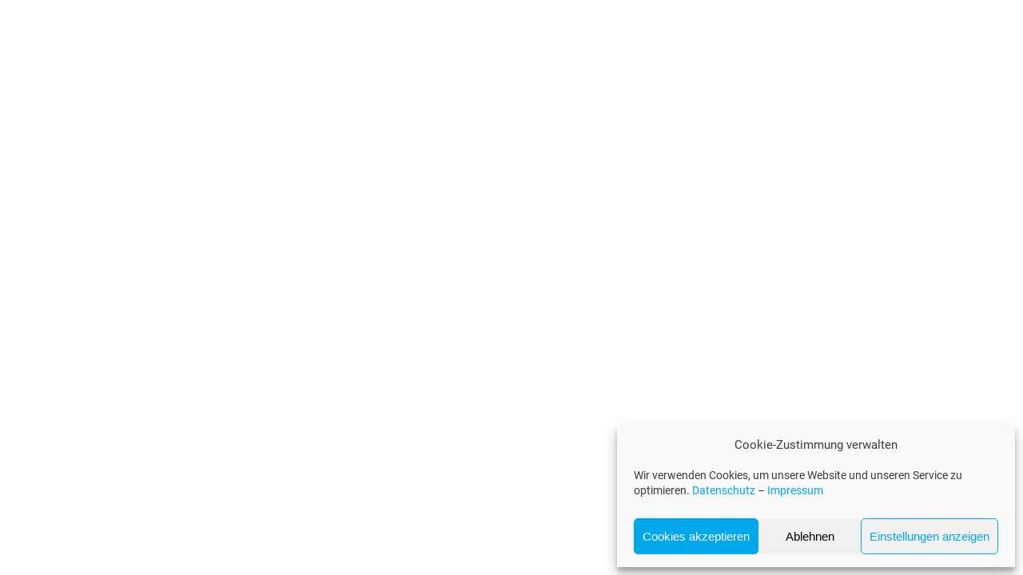

--- FILE ---
content_type: text/javascript
request_url: https://gastro-business-solutions.de/wp-content/themes/trinity-core/dist/script-page.min.js?ver=1754657975
body_size: 3582
content:
!function(){"use strict";function e(e){let t,n=e[0],l=1;for(;l<e.length;){const o=e[l],i=e[l+1];if(l+=2,("optionalAccess"===o||"optionalCall"===o)&&null==n)return;"access"===o||"optionalAccess"===o?(t=n,n=i(n)):"call"!==o&&"optionalCall"!==o||(n=i(((...e)=>n.call(t,...e))),t=void 0)}return n}const t=(e,t=!0,n=null,l="afterbegin")=>{const o=n||'<svg class="menu-item-has-children__subnav-arrow" xmlns="http://www.w3.org/2000/svg" viewBox="0 0 22 24" height="20"><path d="m0,0h24v24H0V0Z" fill="none"/><path d="M6.2,16.7l5.8-5.8l5.8,5.8l1.8-1.8L12,7.3l-7.6,7.6L6.2,16.7z"/></svg>',i=document.querySelectorAll(e);for(const a of i)a.insertAdjacentHTML(l,o),t&&a.firstElementChild.addEventListener("click",(function(){this.parentElement.classList.toggle("sub-nav--open")}))};function n(){let e=function(e){let t,n=e[0],l=1;for(;l<e.length;){const o=e[l],i=e[l+1];if(l+=2,("optionalAccess"===o||"optionalCall"===o)&&null==n)return;"access"===o||"optionalAccess"===o?(t=n,n=i(n)):"call"!==o&&"optionalCall"!==o||(n=i(((...e)=>n.call(t,...e))),t=void 0)}return n}([document,"access",e=>e.querySelector,"call",e=>e(".cm4all-theme-header"),"optionalAccess",e=>e.offsetHeight]);const t=document.querySelector(".cm4all-theme-navigation-mobile-drawer"),n=document.querySelector(".cm4all-theme-navigation-mobile-drawer__menu");document.body.classList.contains("admin-bar")&&(e+=32),t&&(t.style.paddingTop=`${e}px`),n&&(n.style.height=`calc(100vh - ${e}px)`)}function l(e){let t,n=e[0],l=1;for(;l<e.length;){const o=e[l],i=e[l+1];if(l+=2,("optionalAccess"===o||"optionalCall"===o)&&null==n)return;"access"===o||"optionalAccess"===o?(t=n,n=i(n)):"call"!==o&&"optionalCall"!==o||(n=i(((...e)=>n.call(t,...e))),t=void 0)}return n}function o(e){const t=e||i(),n=window.getComputedStyle(document.body),o=n.getPropertyValue("--cm4all-theme-header-position").trim()||"absolute",c=n.getPropertyValue("--cm4all-theme-logo-size").trim()||100,s=n.getPropertyValue("--cm4all-theme-desktop-navigation-width").trim()||"full-width",r=n.getPropertyValue("--cm4all-theme-navigation-hamburger-display").trim()||"none",m=n.getPropertyValue("--cm4all-theme-navigation-visibility").trim()||"visible",d=n.getPropertyValue("--cm4all-theme-navigation-visible").trim()||"none",u=n.getPropertyValue("--cm4all-theme-navigation-scrolling").trim()||"sticky",g=n.getPropertyValue("--cm4all-theme-group-logo-and-navigation").trim()||"yes",h=document.querySelector(".cm4all-theme-header"),p=n.getPropertyValue(`--cm4all-theme-${t}-logo-navigation-presets`).trim()||"logo-left-navigation-right",v=document.querySelectorAll(".cm4all-theme-navigation-main__menu > ul"),f=document.querySelectorAll(".cm4all-theme-navigation-main__menu > ul > li"),y=document.querySelector(".cm4all-theme-header-container .custom-logo");if(y&&y.src){if("logo-center-navigtaion-split"!==p&&"logo-center-navigtaion-split-ote"!==p||1!==v.length){if("logo-center-navigtaion-split"!==p&&"logo-center-navigtaion-split-ote"!==p&&v.length>1){const e=document.createElement("div"),t=document.createElement("ul"),n=document.querySelectorAll(".cm4all-theme-navigation-main > nav > ul"),l=document.querySelector(".split-menu-logo > a"),o=document.querySelector(".split-menu-logo"),i=document.querySelector(".cm4all-theme-logo-navigation-group"),a=["split-menu-first","split-menu-second"];for(const c of a)for(const e of document.querySelectorAll("."+c+" > li"))t.innerHTML+=e.outerHTML;e.classList.add("cm4all-theme-logo-main"),e.appendChild(l),i.insertBefore(e,i.firstChild),t.setAttribute("id","menu-main-menu");for(const c of n)c.parentNode.removeChild(c);o.parentNode.removeChild(o),document.querySelector(".cm4all-theme-navigation-main > nav").appendChild(t)}}else if(f.length){const e=document.createElement("ul"),t=document.createElement("div"),n=document.createElement("ul"),l=[...v];e.classList.add("split-menu-first"),t.classList.add("split-menu-logo"),n.classList.add("split-menu-second"),l[0].parentNode.removeChild(l[0]);for(let c=0;c<Math.ceil(f.length/2);c++)e.innerHTML+=f[c].outerHTML;for(let c=Math.ceil(f.length/2);c<f.length;c++)n.innerHTML+=f[c].outerHTML;const o=document.querySelector(".cm4all-theme-logo-navigation-group > .cm4all-theme-logo-main");t.innerHTML=o.innerHTML,o.parentNode.removeChild(o);const i=[e,t,n],a=document.querySelector(".cm4all-theme-navigation-main > nav");for(const c of i)a.appendChild(c)}const e=document.querySelector(".cm4all-theme-header-container .cm4all-theme-logo-main"),t=document.querySelector(".cm4all-theme-header-container .split-menu-logo");e&&(e.style.width=c/100*parseInt(y.attributes.width.value)+"px",e.style.maxHeight=c/100*parseInt(y.attributes.height.value)+"px"),t&&(t.style.width=c/100*parseInt(y.attributes.width.value)+"px",t.style.maxHeight=c/100*parseInt(y.attributes.height.value)+"px")}const w=document.querySelectorAll(".cm4all-theme-header ul > li.current-menu-item");if(w&&w.length>2){const e=[];for(const t of w)for(const n of t.children)"A"===n.tagName&&(n.hash?t.classList.remove("current-menu-item"):(e.push(n),n.addEventListener("click",(function(e){e.preventDefault();const t=window.location.toString();if(t.indexOf("#")>0){const e=t.substring(0,t.indexOf("#"));window.history.replaceState({},document.title,e)}window.scrollTo(0,0)}))));b=e,window.addEventListener("scroll",(function(){if(0===(document.documentElement.scrollTop?document.documentElement.scrollTop:document.body.scrollTop))for(const e of b){for(const t of e.parentElement.parentElement.children)t.classList.remove("current-menu-item");e.parentElement.classList.add("current-menu-item")}}))}var b;if(document.querySelectorAll(".cm4all-theme-navigation-mobile-drawer--open")){const e=document.querySelectorAll(".cm4all-theme-navigation-mobile-drawer__menu li > a");for(const t of e)t.addEventListener("click",(function(){document.querySelectorAll(".cm4all-theme-hamburger.cm4all-theme-js-hamburger.cm4all-theme-hamburger--collapse.cm4all-theme-hamburger--active")[0].click()}))}const L=document.querySelectorAll("nav > ul > li a"),S=new IntersectionObserver((e=>{for(const t of e)if(t.isIntersecting){const e=[...L];for(const t of L)t.parentElement.classList.contains("current-menu-item")&&t.parentElement.classList.remove("current-menu-item");const n=e.filter((e=>l([e,"optionalAccess",e=>e.hash,"access",e=>e.replaceAll,"call",e=>e("#","")])===l([t,"optionalAccess",e=>e.target,"optionalAccess",e=>e.id])));for(const t of n)t.parentElement.classList.add("current-menu-item")}}),{root:null,rootMargin:"0px",threshold:.7});for(const i of L)if(l([i,"optionalAccess",e=>e.hash])){let e;try{e=document.querySelector(i.hash)}catch(C){}e&&S.observe(e)}const x=document.querySelectorAll("header:first-child")[0],A=document.getElementsByClassName("cm4all-theme-content")[0],q=x.offsetHeight,E=q<=104?80:q;if("flex"===d&&"sticky"===u&&"sticky"===o?A.style.marginTop=E+"px":(A.style.marginTop="0",window.onscroll=function(){!function(e,t){window.scrollY>=e?t.classList.add("scrolltrigger"):t.classList.remove("scrolltrigger")}(E,x)}),a(),void 0===window.parent.wpWidgets)h.classList.replace("cm4all-theme-header-position--"+("absolute"===o?"sticky":"absolute"),`cm4all-theme-header-position--${o}`),h.classList.replace("cm4all-theme-header--"+("full-width"===s?"wide-width":"full-width"),`cm4all-theme-header--${s}`),h.classList.replace("cm4all-theme-navigation-hamburger-display--"+("none"===r?"flex":"none"),`cm4all-theme-navigation-hamburger-display--${r}`),h.classList.replace("cm4all-theme-navigation-visibility--"+("visible"===m?"hidden":"visible"),`cm4all-theme-navigation-visibility--${m}`),h.classList.replace("cm4all-theme-navigation-scrolling--"+("sticky"===u?"scroll":"sticky"),`cm4all-theme-navigation-scrolling--${u}`),h.classList.replace("cm4all-theme-group-logo-and-navigation--"+("yes"===g?"no":"yes"),`cm4all-theme-group-logo-and-navigation--${g}`)}function i(){const e=[{name:"desktop",viewportMin:1025,viewportMax:6e3},{name:"tablet-landscape",viewportMin:768,viewportMax:1024},{name:"tablet",viewportMin:576,viewportMax:767},{name:"mobile",viewportMin:1,viewportMax:575}],t=window.innerWidth;for(const n of e)if(t>=n.viewportMin&&t<=n.viewportMax)return n.name}function a(){const e=document.querySelectorAll(".cm4all-theme-navigation-main__menu > ul > li > .sub-menu");for(const n of e)n.classList.remove("cm4all-theme-navigation__sub-menu--left"),console.log(n.querySelector("li > a").textContent+": "+n.getBoundingClientRect().right),window.innerWidth-(n.getBoundingClientRect().right+16)<0&&n.classList.add("cm4all-theme-navigation__sub-menu--left");const t=document.querySelectorAll(".cm4all-theme-navigation-main__menu > ul > li > .sub-menu .sub-menu");for(const n of t)window.innerWidth-n.getBoundingClientRect().right<0&&n.classList.add("float-left")}let c;function s(){const e=[{selector:"navigation-position-horizontal",regex:/cm4all-navigation-position-horizontal[^\s]+/,default:"flex-start"},{selector:"navigation-position-vertical",regex:/cm4all-navigation-position-vertical[^\s]+/,default:"flex-start"},{selector:"logo-position-horizontal",regex:/cm4all-navigation-logo-horizontal[^\s]+/,default:"left"},{selector:"logo-position-vertical",regex:/cm4all-navigation-logo-vertical[^\s]+/,default:"top"}],t=window.getComputedStyle(document.body),n=document.querySelector(".cm4all-theme-header");for(const l of e)m(t,n,l,l.selector,"cm4all")}function r(e){const t=[{selector:"desktop-logo-navigation-presets",regex:/cm4all-theme-[^\s]+-logo-navigation-presets[\S]+[^"]/g,default:"logo-left-navigation-right"},{selector:"tablet-landscape-logo-navigation-presets",regex:/cm4all-theme-[^\s]+-logo-navigation-presets[\S]+[^"]/g,default:"logo-left-navigation-right"},{selector:"tablet-logo-navigation-presets",regex:/cm4all-theme-[^\s]+-logo-navigation-presets[\S]+[^"]/g,default:"logo-left-navigation-right"},{selector:"mobile-logo-navigation-presets",regex:/cm4all-theme-[^\s]+-logo-navigation-presets[\S]+[^"]/g,default:"logo-left-navigation-right"}],n=window.getComputedStyle(document.body),l=document.querySelector(".cm4all-theme-header"),a=e||i(),c=`${a}-logo-navigation-presets`,s=new RegExp(c);for(const o of t)o.selector.match(s)&&m(n,l,o,c,"cm4all-theme");o(a),l.classList.remove("cm4all-theme-header-hidden")}function m(e,t,n,l,o){const i=e.getPropertyValue(`--cm4all-theme-${n.selector}`).trim().replace(/['"]+/g,"");t.className=t.className.replace(n.regex,""),t.classList.add(`${o}-${l}--${i||n.default}`)}function d(){const e=window.getComputedStyle(document.body).getPropertyValue("--cm4all-theme-navigation-transition").trim(),t=document.querySelector(".cm4all-theme-header");if(t){const n=t.className.match(/cm4all-navigation-transition[^\s]+/);if(n&&1===n.length&&t.classList.remove(n),t.classList.add(`cm4all-navigation-transition--${e}`),"box"===e){const e=document.querySelectorAll(".cm4all-theme-navigation-main__menu > ul");for(const t of e){const e=t.childNodes,n=document.createElement("div");n.classList.add("cm4all-theme-navigation__background-slider"),t.appendChild(n);for(const l of e)l.addEventListener("mouseenter",(()=>{n.style.width=`${l.offsetWidth}px`,n.style.height=`${l.offsetHeight}px`,n.style.transform=`translateY(${l.getBoundingClientRect().top-t.getBoundingClientRect().top}px)`,n.style.transform+=`translateX(${l.getBoundingClientRect().left-t.getBoundingClientRect().left}px)`}))}}const l=document.querySelectorAll(".cm4all-theme-navigation-main__menu > ul > li.menu-item-has-children"),o=(e,t,n,l)=>{if(""!==l)for(const o of document.querySelectorAll(`#${l} li`))e?(o.style.transitionDelay=`${t}s`,t+=n):o.style.transitionDelay="0s"};for(let e=0;e<l.length;e++)l[e].addEventListener("mouseenter",o.bind(null,!0,.05,.05,l[e].id)),l[e].addEventListener("mouseleave",o.bind(null,!1,.05,.05,l[e].id))}}function u(e,t){return null!=e?e:t()}function g(e){let t,n=e[0],l=1;for(;l<e.length;){const o=e[l],i=e[l+1];if(l+=2,("optionalAccess"===o||"optionalCall"===o)&&null==n)return;"access"===o||"optionalAccess"===o?(t=n,n=i(n)):"call"!==o&&"optionalCall"!==o||(n=i(((...e)=>n.call(t,...e))),t=void 0)}return n}window.addEventListener("load",(function(){window.setTimeout((function(){}),5e3);/^((?!chrome|android).)*safari/i.test(navigator.userAgent)&&window.innerWidth<=1080&&document.querySelector("body").classList.add("cm4all-device-ipad")})),window.onresize=function(){clearTimeout(c),c=setTimeout((function(){a(),o()}),200)},document.documentElement.addEventListener("cm4all-theme-settings",(()=>{o()})),document.documentElement.addEventListener("cm4all-theme-settings",(()=>{d()}));const h=(e=0,t=500)=>{const n=u(window.scrollY,(()=>window.pageYOffset)),l=.5*(n+(n+e)),o=n-l;let i=null;const a=e=>{i??=e;let n=(e-i)/t;n>1&&(n=1),scrollTo(0,l+o*Math.cos(n*Math.PI)),n<1&&requestAnimationFrame(a)};requestAnimationFrame(a)};"scrollBehavior"in document.documentElement.style||setTimeout((()=>{const e=document.querySelectorAll(".cm4all-theme-page-container a");for(const t of e)t.addEventListener("click",(e=>{if(e.target.hash){const t=u(g([document,"access",e=>e.querySelector,"call",t=>t(e.target.hash),"optionalAccess",e=>e.getBoundingClientRect,"call",e=>e(),"access",e=>e.top]),(()=>0));h(t)}}))}),0),document.addEventListener("DOMContentLoaded",(()=>{!function(){const t=document.querySelector(".cm4all-theme-js-hamburger");e([t,"optionalAccess",e=>e.addEventListener,"call",n=>n("click",(()=>{document.body.classList.toggle("cm4all-theme-navigation-mobile-drawer-fixed-body"),t.classList.toggle("cm4all-theme-hamburger--active"),e([document,"access",e=>e.querySelector,"call",e=>e(".cm4all-theme-navigation-mobile-drawer"),"optionalAccess",e=>e.classList,"access",e=>e.toggle,"call",e=>e("cm4all-theme-navigation-mobile-drawer--open")])}))])}(),n(),s(),r(),o(),d(),t(".cm4all-theme-navigation-mobile-drawer__menu  .menu-item-has-children",!0),t(".cm4all-theme-navigation--desktop .menu-item-has-children > a",!1,null,"beforeend"),window.onload=()=>{document.body.classList.contains("cm4all-theme-stop-transition")&&document.body.classList.remove("cm4all-theme-stop-transition")},function(){const e=new IntersectionObserver((e=>e.filter((e=>e.isIntersecting)).forEach((e=>e.target.classList.add("cm4all-theme-fadeIn--visible")))));document.querySelectorAll(".cm4all-theme-js-fadeIn").forEach((t=>e.observe(t)))}(),window.top.addEventListener("resize",(function(){n(),r()})),document.documentElement.addEventListener("cm4all-theme-settings",(()=>{s(),r()})),(()=>{const e=document.querySelectorAll(".cm4all-navigation-transition--box .cm4all-theme-navigation--desktop li .menu-item-has-children > a > svg"),t=document.createElement("style");e.forEach(((e,n)=>{const l=e.parentNode.parentNode,o=l.querySelector("ul.sub-menu"),i=o.scrollWidth;o.style.width="0px";const a="cm4all-roundedbox-height-"+n;l.setAttribute("id",a),t.innerHTML+=`\n        #${a}{\n            .cm4all-theme-navigation-sub-navigation--open ul.sub-menu {\n                height: ${o.scrollHeight}px;\n                width: ${i}px !important;\n            }\n        }\n        `,e.addEventListener("click",(e=>{e.preventDefault(),e.stopPropagation(),l.classList.toggle("cm4all-theme-navigation-sub-navigation--open"),o.style.width=i+"px"})),l.querySelector(".current_page_item")||l.classList.contains("current_page_item")?(l.classList.add("cm4all-theme-navigation-sub-navigation--open"),o.style.width=i+"px"):l.parentElement.parentElement.addEventListener("mouseleave",(()=>{l.classList.remove("cm4all-theme-navigation-sub-navigation--open"),o.style.width="0px"}))})),document.head.appendChild(t)})()})),function(e){let t,n=e[0],l=1;for(;l<e.length;){const o=e[l],i=e[l+1];if(l+=2,("optionalAccess"===o||"optionalCall"===o)&&null==n)return;"access"===o||"optionalAccess"===o?(t=n,n=i(n)):"call"!==o&&"optionalCall"!==o||(n=i(((...e)=>n.call(t,...e))),t=void 0)}return n}([window,"access",e=>e.top,"access",e=>e.wp,"optionalAccess",e=>e.customize])&&window.top.wp.customize.previewedDevice.bind((function(e){r(e)}))}();
//# sourceMappingURL=script-page.min.js.map
